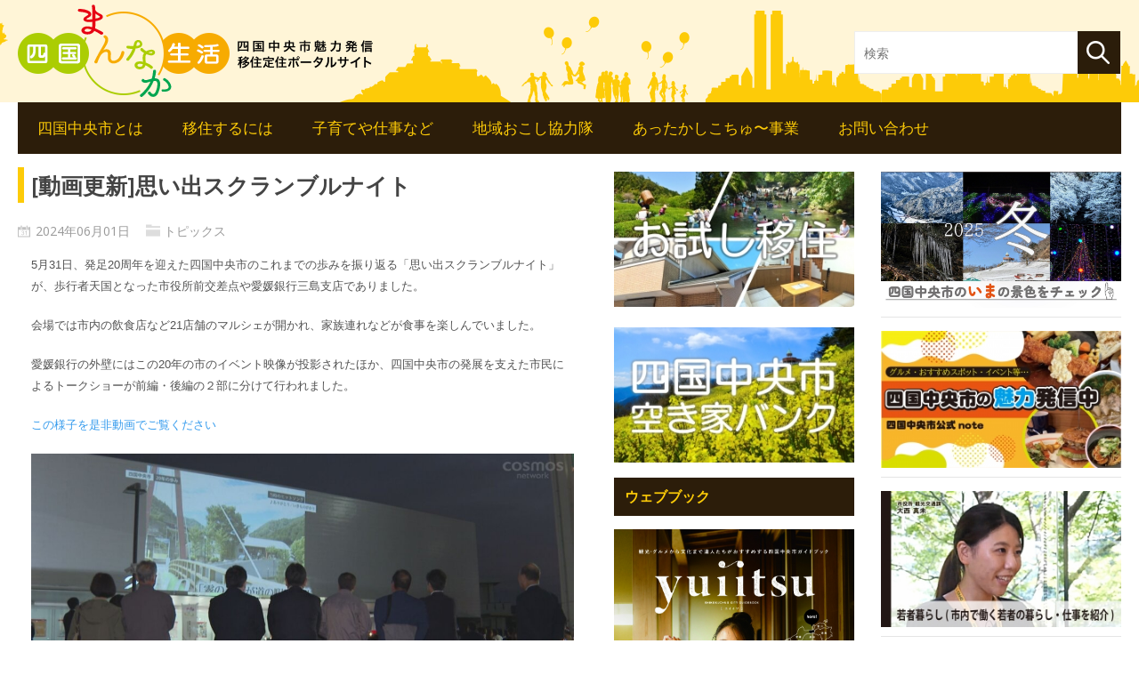

--- FILE ---
content_type: text/html; charset=UTF-8
request_url: https://shikokuchuoiju.jp/topics/10050.html
body_size: 38776
content:
<!DOCTYPE html>
<!--[if IE 6]>
<html id="ie6" lang="ja">
<![endif]-->
<!--[if IE 7]>
<html id="ie7" lang="ja">
<![endif]-->
<!--[if IE 8]>
<html id="ie8" lang="ja">
<![endif]-->
<!--[if !(IE 6) | !(IE 7) | !(IE 8)  ]><!-->
<html lang="ja">
<!--<![endif]-->

<head>
<meta charset="UTF-8" />
<meta name="viewport" content="width=device-width" />
<link rel="profile" href="http://gmpg.org/xfn/11" />
<link rel="pingback" href="" />
<!--[if lt IE 9]>
<script src="https://shikokuchuoiju.jp/app/wp-content/themes/metro-mag/js/html5.js" type="text/javascript"></script>
<![endif]-->
<script type="text/javascript">
	var themeDir = "https://shikokuchuoiju.jp/app/wp-content/themes/metro-mag";
</script>
<title>[動画更新]思い出スクランブルナイト | 四国まんなか生活</title>
<meta name='robots' content='max-image-preview:large' />

<!-- All in One SEO Pack 2.3.12.2.1 by Michael Torbert of Semper Fi Web Design[696,738] -->
<link rel="canonical" href="https://shikokuchuoiju.jp/topics/10050.html" />
			<script>
			(function(i,s,o,g,r,a,m){i['GoogleAnalyticsObject']=r;i[r]=i[r]||function(){
			(i[r].q=i[r].q||[]).push(arguments)},i[r].l=1*new Date();a=s.createElement(o),
			m=s.getElementsByTagName(o)[0];a.async=1;a.src=g;m.parentNode.insertBefore(a,m)
			})(window,document,'script','//www.google-analytics.com/analytics.js','ga');

			ga('create', 'UA-96327892-1', 'auto');
			
			ga('send', 'pageview');
			</script>
<!-- /all in one seo pack -->
<link rel='dns-prefetch' href='//www.google.com' />
<link rel="alternate" type="application/rss+xml" title="四国まんなか生活 &raquo; フィード" href="https://shikokuchuoiju.jp/feed/" />
<link rel="alternate" type="application/rss+xml" title="四国まんなか生活 &raquo; コメントフィード" href="https://shikokuchuoiju.jp/comments/feed/" />
<link rel='stylesheet' id='wp-block-library-css' href='https://shikokuchuoiju.jp/app/wp-includes/css/dist/block-library/style.min.css?ver=6.5.7' type='text/css' media='all' />
<style id='classic-theme-styles-inline-css' type='text/css'>
/*! This file is auto-generated */
.wp-block-button__link{color:#fff;background-color:#32373c;border-radius:9999px;box-shadow:none;text-decoration:none;padding:calc(.667em + 2px) calc(1.333em + 2px);font-size:1.125em}.wp-block-file__button{background:#32373c;color:#fff;text-decoration:none}
</style>
<style id='global-styles-inline-css' type='text/css'>
body{--wp--preset--color--black: #000000;--wp--preset--color--cyan-bluish-gray: #abb8c3;--wp--preset--color--white: #ffffff;--wp--preset--color--pale-pink: #f78da7;--wp--preset--color--vivid-red: #cf2e2e;--wp--preset--color--luminous-vivid-orange: #ff6900;--wp--preset--color--luminous-vivid-amber: #fcb900;--wp--preset--color--light-green-cyan: #7bdcb5;--wp--preset--color--vivid-green-cyan: #00d084;--wp--preset--color--pale-cyan-blue: #8ed1fc;--wp--preset--color--vivid-cyan-blue: #0693e3;--wp--preset--color--vivid-purple: #9b51e0;--wp--preset--gradient--vivid-cyan-blue-to-vivid-purple: linear-gradient(135deg,rgba(6,147,227,1) 0%,rgb(155,81,224) 100%);--wp--preset--gradient--light-green-cyan-to-vivid-green-cyan: linear-gradient(135deg,rgb(122,220,180) 0%,rgb(0,208,130) 100%);--wp--preset--gradient--luminous-vivid-amber-to-luminous-vivid-orange: linear-gradient(135deg,rgba(252,185,0,1) 0%,rgba(255,105,0,1) 100%);--wp--preset--gradient--luminous-vivid-orange-to-vivid-red: linear-gradient(135deg,rgba(255,105,0,1) 0%,rgb(207,46,46) 100%);--wp--preset--gradient--very-light-gray-to-cyan-bluish-gray: linear-gradient(135deg,rgb(238,238,238) 0%,rgb(169,184,195) 100%);--wp--preset--gradient--cool-to-warm-spectrum: linear-gradient(135deg,rgb(74,234,220) 0%,rgb(151,120,209) 20%,rgb(207,42,186) 40%,rgb(238,44,130) 60%,rgb(251,105,98) 80%,rgb(254,248,76) 100%);--wp--preset--gradient--blush-light-purple: linear-gradient(135deg,rgb(255,206,236) 0%,rgb(152,150,240) 100%);--wp--preset--gradient--blush-bordeaux: linear-gradient(135deg,rgb(254,205,165) 0%,rgb(254,45,45) 50%,rgb(107,0,62) 100%);--wp--preset--gradient--luminous-dusk: linear-gradient(135deg,rgb(255,203,112) 0%,rgb(199,81,192) 50%,rgb(65,88,208) 100%);--wp--preset--gradient--pale-ocean: linear-gradient(135deg,rgb(255,245,203) 0%,rgb(182,227,212) 50%,rgb(51,167,181) 100%);--wp--preset--gradient--electric-grass: linear-gradient(135deg,rgb(202,248,128) 0%,rgb(113,206,126) 100%);--wp--preset--gradient--midnight: linear-gradient(135deg,rgb(2,3,129) 0%,rgb(40,116,252) 100%);--wp--preset--font-size--small: 13px;--wp--preset--font-size--medium: 20px;--wp--preset--font-size--large: 36px;--wp--preset--font-size--x-large: 42px;--wp--preset--spacing--20: 0.44rem;--wp--preset--spacing--30: 0.67rem;--wp--preset--spacing--40: 1rem;--wp--preset--spacing--50: 1.5rem;--wp--preset--spacing--60: 2.25rem;--wp--preset--spacing--70: 3.38rem;--wp--preset--spacing--80: 5.06rem;--wp--preset--shadow--natural: 6px 6px 9px rgba(0, 0, 0, 0.2);--wp--preset--shadow--deep: 12px 12px 50px rgba(0, 0, 0, 0.4);--wp--preset--shadow--sharp: 6px 6px 0px rgba(0, 0, 0, 0.2);--wp--preset--shadow--outlined: 6px 6px 0px -3px rgba(255, 255, 255, 1), 6px 6px rgba(0, 0, 0, 1);--wp--preset--shadow--crisp: 6px 6px 0px rgba(0, 0, 0, 1);}:where(.is-layout-flex){gap: 0.5em;}:where(.is-layout-grid){gap: 0.5em;}body .is-layout-flex{display: flex;}body .is-layout-flex{flex-wrap: wrap;align-items: center;}body .is-layout-flex > *{margin: 0;}body .is-layout-grid{display: grid;}body .is-layout-grid > *{margin: 0;}:where(.wp-block-columns.is-layout-flex){gap: 2em;}:where(.wp-block-columns.is-layout-grid){gap: 2em;}:where(.wp-block-post-template.is-layout-flex){gap: 1.25em;}:where(.wp-block-post-template.is-layout-grid){gap: 1.25em;}.has-black-color{color: var(--wp--preset--color--black) !important;}.has-cyan-bluish-gray-color{color: var(--wp--preset--color--cyan-bluish-gray) !important;}.has-white-color{color: var(--wp--preset--color--white) !important;}.has-pale-pink-color{color: var(--wp--preset--color--pale-pink) !important;}.has-vivid-red-color{color: var(--wp--preset--color--vivid-red) !important;}.has-luminous-vivid-orange-color{color: var(--wp--preset--color--luminous-vivid-orange) !important;}.has-luminous-vivid-amber-color{color: var(--wp--preset--color--luminous-vivid-amber) !important;}.has-light-green-cyan-color{color: var(--wp--preset--color--light-green-cyan) !important;}.has-vivid-green-cyan-color{color: var(--wp--preset--color--vivid-green-cyan) !important;}.has-pale-cyan-blue-color{color: var(--wp--preset--color--pale-cyan-blue) !important;}.has-vivid-cyan-blue-color{color: var(--wp--preset--color--vivid-cyan-blue) !important;}.has-vivid-purple-color{color: var(--wp--preset--color--vivid-purple) !important;}.has-black-background-color{background-color: var(--wp--preset--color--black) !important;}.has-cyan-bluish-gray-background-color{background-color: var(--wp--preset--color--cyan-bluish-gray) !important;}.has-white-background-color{background-color: var(--wp--preset--color--white) !important;}.has-pale-pink-background-color{background-color: var(--wp--preset--color--pale-pink) !important;}.has-vivid-red-background-color{background-color: var(--wp--preset--color--vivid-red) !important;}.has-luminous-vivid-orange-background-color{background-color: var(--wp--preset--color--luminous-vivid-orange) !important;}.has-luminous-vivid-amber-background-color{background-color: var(--wp--preset--color--luminous-vivid-amber) !important;}.has-light-green-cyan-background-color{background-color: var(--wp--preset--color--light-green-cyan) !important;}.has-vivid-green-cyan-background-color{background-color: var(--wp--preset--color--vivid-green-cyan) !important;}.has-pale-cyan-blue-background-color{background-color: var(--wp--preset--color--pale-cyan-blue) !important;}.has-vivid-cyan-blue-background-color{background-color: var(--wp--preset--color--vivid-cyan-blue) !important;}.has-vivid-purple-background-color{background-color: var(--wp--preset--color--vivid-purple) !important;}.has-black-border-color{border-color: var(--wp--preset--color--black) !important;}.has-cyan-bluish-gray-border-color{border-color: var(--wp--preset--color--cyan-bluish-gray) !important;}.has-white-border-color{border-color: var(--wp--preset--color--white) !important;}.has-pale-pink-border-color{border-color: var(--wp--preset--color--pale-pink) !important;}.has-vivid-red-border-color{border-color: var(--wp--preset--color--vivid-red) !important;}.has-luminous-vivid-orange-border-color{border-color: var(--wp--preset--color--luminous-vivid-orange) !important;}.has-luminous-vivid-amber-border-color{border-color: var(--wp--preset--color--luminous-vivid-amber) !important;}.has-light-green-cyan-border-color{border-color: var(--wp--preset--color--light-green-cyan) !important;}.has-vivid-green-cyan-border-color{border-color: var(--wp--preset--color--vivid-green-cyan) !important;}.has-pale-cyan-blue-border-color{border-color: var(--wp--preset--color--pale-cyan-blue) !important;}.has-vivid-cyan-blue-border-color{border-color: var(--wp--preset--color--vivid-cyan-blue) !important;}.has-vivid-purple-border-color{border-color: var(--wp--preset--color--vivid-purple) !important;}.has-vivid-cyan-blue-to-vivid-purple-gradient-background{background: var(--wp--preset--gradient--vivid-cyan-blue-to-vivid-purple) !important;}.has-light-green-cyan-to-vivid-green-cyan-gradient-background{background: var(--wp--preset--gradient--light-green-cyan-to-vivid-green-cyan) !important;}.has-luminous-vivid-amber-to-luminous-vivid-orange-gradient-background{background: var(--wp--preset--gradient--luminous-vivid-amber-to-luminous-vivid-orange) !important;}.has-luminous-vivid-orange-to-vivid-red-gradient-background{background: var(--wp--preset--gradient--luminous-vivid-orange-to-vivid-red) !important;}.has-very-light-gray-to-cyan-bluish-gray-gradient-background{background: var(--wp--preset--gradient--very-light-gray-to-cyan-bluish-gray) !important;}.has-cool-to-warm-spectrum-gradient-background{background: var(--wp--preset--gradient--cool-to-warm-spectrum) !important;}.has-blush-light-purple-gradient-background{background: var(--wp--preset--gradient--blush-light-purple) !important;}.has-blush-bordeaux-gradient-background{background: var(--wp--preset--gradient--blush-bordeaux) !important;}.has-luminous-dusk-gradient-background{background: var(--wp--preset--gradient--luminous-dusk) !important;}.has-pale-ocean-gradient-background{background: var(--wp--preset--gradient--pale-ocean) !important;}.has-electric-grass-gradient-background{background: var(--wp--preset--gradient--electric-grass) !important;}.has-midnight-gradient-background{background: var(--wp--preset--gradient--midnight) !important;}.has-small-font-size{font-size: var(--wp--preset--font-size--small) !important;}.has-medium-font-size{font-size: var(--wp--preset--font-size--medium) !important;}.has-large-font-size{font-size: var(--wp--preset--font-size--large) !important;}.has-x-large-font-size{font-size: var(--wp--preset--font-size--x-large) !important;}
.wp-block-navigation a:where(:not(.wp-element-button)){color: inherit;}
:where(.wp-block-post-template.is-layout-flex){gap: 1.25em;}:where(.wp-block-post-template.is-layout-grid){gap: 1.25em;}
:where(.wp-block-columns.is-layout-flex){gap: 2em;}:where(.wp-block-columns.is-layout-grid){gap: 2em;}
.wp-block-pullquote{font-size: 1.5em;line-height: 1.6;}
</style>
<link rel='stylesheet' id='all-in-one-event-calendar-theme-css' href='https://shikokuchuoiju.jp/app/wp-content/plugins/all-in-one-event-calendar/apiki/dist/styles/theme.css?ver=1717028076' type='text/css' media='all' />
<link rel='stylesheet' id='contact-form-7-css' href='https://shikokuchuoiju.jp/app/wp-content/plugins/contact-form-7/includes/css/styles.css?ver=5.1.6' type='text/css' media='all' />
<link rel='stylesheet' id='responsive-lightbox-fancybox-css' href='https://shikokuchuoiju.jp/app/wp-content/plugins/responsive-lightbox/assets/fancybox/jquery.fancybox-1.3.4.css?ver=1.6.12' type='text/css' media='all' />
<link rel='stylesheet' id='wp-polls-css' href='https://shikokuchuoiju.jp/app/wp-content/plugins/wp-polls/polls-css.css?ver=2.73.2' type='text/css' media='all' />
<style id='wp-polls-inline-css' type='text/css'>
.wp-polls .pollbar {
	margin: 1px;
	font-size: 6px;
	line-height: 8px;
	height: 8px;
	background-image: url('https://shikokuchuoiju.jp/app/wp-content/plugins/wp-polls/images/default/pollbg.gif');
	border: 1px solid #c8c8c8;
}

</style>
<link rel='stylesheet' id='wt-style-css' href='https://shikokuchuoiju.jp/app/wp-content/themes/wt_metro_child/style.css?ver=6.5.7' type='text/css' media='all' />
<style id='wt-style-inline-css' type='text/css'>
#main-menu, #main-menu ul li ul li a, 
 #main-menu ul li:hover ul li a, 
 #main-menu ul li.over ul li a { 
    background: #2c1d0a 
}

#wt-slider .slider-nav,
 #wt-slider .slider-text, 
 .widget_carousel li h4{
    background: #2c1d0a 
}
.post-nav .prev,
 .post-nav .next,
 #content .pagination a:hover,
 #content .pagination .current, 
 .widget_comments ul li{
    background: #2c1d0a 
}
.widget h3{
    background-color: #2c1d0a 
}
#comments .reply, 
 #respond input[type=submit], 
 #content .pagination a:hover, 
 #content .pagination .current, 
 .widget_tags a.button, 
 .tagcloud a, 
 .entry-footer .entry-tags a, 
 .widget_polls-widget .wp-polls .pollbar,
 .widget_polls-widget .wp-polls input.Buttons, 
 .button {
    background: #2c1d0a 
}

.widget_polls-widget .wp-polls .pollbar{
    border: 1px solid #2c1d0a 
}
#feat-cat1 .cat-header,
 #feat-cat1 .tag-title,
 #feat-cat1 .overlay a{
    background-color: #2c1d0a 
}

#feat-cat1 .overlay:hover{
 background: #2c1d0a;
 background: rgba(44,29,10 ,0.8)
}


</style>
<link rel='stylesheet' id='cf7cf-style-css' href='https://shikokuchuoiju.jp/app/wp-content/plugins/cf7-conditional-fields/style.css?ver=1.9.14' type='text/css' media='all' />
<script type="text/javascript" src="https://shikokuchuoiju.jp/app/wp-includes/js/jquery/jquery.min.js?ver=3.7.1" id="jquery-core-js"></script>
<script type="text/javascript" src="https://shikokuchuoiju.jp/app/wp-includes/js/jquery/jquery-migrate.min.js?ver=3.4.1" id="jquery-migrate-js"></script>
<script type="text/javascript" id="iw-no-right-click-js-extra">
/* <![CDATA[ */
var IwNRCargs = {"rightclick":"Y","draganddrop":"Y"};
/* ]]> */
</script>
<script type="text/javascript" src="https://shikokuchuoiju.jp/app/wp-content/plugins/image-watermark/js/no-right-click.js?ver=1.6.1" id="iw-no-right-click-js"></script>
<script type="text/javascript" src="https://shikokuchuoiju.jp/app/wp-content/plugins/responsive-lightbox/assets/fancybox/jquery.fancybox-1.3.4.js?ver=1.6.12" id="responsive-lightbox-fancybox-js"></script>
<script type="text/javascript" id="responsive-lightbox-js-extra">
/* <![CDATA[ */
var rlArgs = {"script":"fancybox","selector":"lightbox","customEvents":"","activeGalleries":"1","modal":"0","showOverlay":"1","showCloseButton":"1","enableEscapeButton":"1","hideOnOverlayClick":"1","hideOnContentClick":"0","cyclic":"0","showNavArrows":"1","autoScale":"1","scrolling":"yes","centerOnScroll":"1","opacity":"1","overlayOpacity":"70","overlayColor":"#666","titleShow":"1","titlePosition":"outside","transitions":"fade","easings":"swing","speeds":"300","changeSpeed":"300","changeFade":"100","padding":"5","margin":"5","videoWidth":"1080","videoHeight":"720"};
/* ]]> */
</script>
<script type="text/javascript" src="https://shikokuchuoiju.jp/app/wp-content/plugins/responsive-lightbox/js/front.js?ver=1.6.12" id="responsive-lightbox-js"></script>
<script type="text/javascript" src="https://shikokuchuoiju.jp/app/wp-content/plugins/stop-user-enumeration/js/commentauthor.js?ver=6.5.7" id="comment_author-js"></script>
<script type="text/javascript" src="https://shikokuchuoiju.jp/app/wp-content/themes/metro-mag/js/hoverIntent.js?ver=6.5.7" id="wt_hoverIntent-js"></script>
<script type="text/javascript" src="https://shikokuchuoiju.jp/app/wp-includes/js/hoverIntent.min.js?ver=1.10.2" id="hoverIntent-js"></script>
<script type="text/javascript" src="https://shikokuchuoiju.jp/app/wp-content/themes/metro-mag/js/superfish.js?ver=6.5.7" id="wt_superfish-js"></script>
<script type="text/javascript" src="https://shikokuchuoiju.jp/app/wp-content/themes/metro-mag/js/flexslider-min.js?ver=6.5.7" id="wt_slider-js"></script>
<script type="text/javascript" src="https://shikokuchuoiju.jp/app/wp-content/themes/metro-mag/js/lightbox.js?ver=6.5.7" id="wt_lightbox-js"></script>
<script type="text/javascript" src="https://shikokuchuoiju.jp/app/wp-content/themes/metro-mag/js/jflickrfeed.min.js?ver=6.5.7" id="wt_jflickrfeed-js"></script>
<script type="text/javascript" src="https://shikokuchuoiju.jp/app/wp-content/themes/metro-mag/js/jquery.mobilemenu.js?ver=6.5.7" id="wt_mobilemenu-js"></script>
<script type="text/javascript" src="https://shikokuchuoiju.jp/app/wp-content/themes/metro-mag/js/jcarousellite_1.0.1.min.js?ver=6.5.7" id="wt_jcarousellite-js"></script>
<script type="text/javascript" src="https://shikokuchuoiju.jp/app/wp-content/themes/metro-mag/js/jquery.easing.1.3.js?ver=6.5.7" id="wt_easing-js"></script>
<script type="text/javascript" src="https://shikokuchuoiju.jp/app/wp-content/themes/metro-mag/js/jquery.mousewheel.js?ver=6.5.7" id="wt_mousewheel-js"></script>
<script type="text/javascript" src="https://shikokuchuoiju.jp/app/wp-content/themes/metro-mag/js/MetroJs.min.js?ver=6.5.7" id="wt_metrojs-js"></script>
<script type="text/javascript" src="https://shikokuchuoiju.jp/app/wp-content/themes/metro-mag/js/custom.js?ver=6.5.7" id="wt_custom-js"></script>
<script type="text/javascript" src="https://shikokuchuoiju.jp/app/wp-content/themes/metro-mag/js/imageMapResizer.min.js?ver=6.5.7" id="wt_imagemap-js"></script>
<script type="text/javascript" src="https://shikokuchuoiju.jp/app/wp-content/themes/metro-mag/js/modaal.min.js?ver=6.5.7" id="wt_modaal-js"></script>
<script type="text/javascript">
(function(url){
	if(/(?:Chrome\/26\.0\.1410\.63 Safari\/537\.31|WordfenceTestMonBot)/.test(navigator.userAgent)){ return; }
	var addEvent = function(evt, handler) {
		if (window.addEventListener) {
			document.addEventListener(evt, handler, false);
		} else if (window.attachEvent) {
			document.attachEvent('on' + evt, handler);
		}
	};
	var removeEvent = function(evt, handler) {
		if (window.removeEventListener) {
			document.removeEventListener(evt, handler, false);
		} else if (window.detachEvent) {
			document.detachEvent('on' + evt, handler);
		}
	};
	var evts = 'contextmenu dblclick drag dragend dragenter dragleave dragover dragstart drop keydown keypress keyup mousedown mousemove mouseout mouseover mouseup mousewheel scroll'.split(' ');
	var logHuman = function() {
		var wfscr = document.createElement('script');
		wfscr.type = 'text/javascript';
		wfscr.async = true;
		wfscr.src = url + '&r=' + Math.random();
		(document.getElementsByTagName('head')[0]||document.getElementsByTagName('body')[0]).appendChild(wfscr);
		for (var i = 0; i < evts.length; i++) {
			removeEvent(evts[i], logHuman);
		}
	};
	for (var i = 0; i < evts.length; i++) {
		addEvent(evts[i], logHuman);
	}
})('//shikokuchuoiju.jp/?wordfence_logHuman=1&hid=F360C3B331D7DE71E297E7241C2137C8');
</script><link rel="shortcut icon" href="/app/wp-content/uploads/2017/03/favicon.ico" />	
</head>
<body class="post-template-default single single-post postid-10050 single-format-standard">

		<header id="header" role="banner">
		<div class="wrap">
			<div class="container">
				<div class="logo">
									<h1>
						<a href="https://shikokuchuoiju.jp" title="四国まんなか生活">
							<img src="/app/wp-content/uploads/2017/02/header_logo.png" alt="四国まんなか生活" />
						</a>
					</h1>	
					
				</div><!-- /logo -->	
				
				<!-- 検索バー -->
				<div class="search">
					<form method="get" id="searchform" action="https://shikokuchuoiju.jp/">
    <input type="text" class="searchfield" name="s" id="s" placeholder="検索">
    <input type="submit" class="submit" name="submit" id="searchsubmit" value="検索">
    <input type="hidden" value="post" name="post_type" id="post_type" />
</form>
				</div>
			</div>
		</div> <!-- /wrap -->
		
		<div class="container">
			<div id="main-menu">
				<ul id="menu-%e3%82%b0%e3%83%ad%e3%83%bc%e3%83%90%e3%83%ab%e3%83%a1%e3%83%8b%e3%83%a5%e3%83%bc" class="menu"><li id="menu-item-3511" class="menu-item menu-item-type-post_type menu-item-object-page menu-item-has-children menu-item-3511"><a href="https://shikokuchuoiju.jp/about/">四国中央市とは</a>
<ul class="sub-menu">
	<li id="menu-item-3512" class="menu-item menu-item-type-post_type menu-item-object-page menu-item-3512"><a href="https://shikokuchuoiju.jp/?page_id=21">四国中央市はこんなところ</a></li>
	<li id="menu-item-3513" class="menu-item menu-item-type-post_type menu-item-object-page menu-item-3513"><a href="https://shikokuchuoiju.jp/?page_id=23">地域の魅力紹介</a></li>
	<li id="menu-item-3514" class="menu-item menu-item-type-post_type menu-item-object-page menu-item-3514"><a href="https://shikokuchuoiju.jp/?page_id=25">四国まんなか交通情報</a></li>
	<li id="menu-item-3515" class="menu-item menu-item-type-post_type menu-item-object-page menu-item-3515"><a href="https://shikokuchuoiju.jp/?page_id=27">お出かけスポット情報</a></li>
</ul>
</li>
<li id="menu-item-3516" class="menu-item menu-item-type-post_type menu-item-object-page menu-item-has-children menu-item-3516"><a href="https://shikokuchuoiju.jp/iju/">移住するには</a>
<ul class="sub-menu">
	<li id="menu-item-9771" class="menu-item menu-item-type-post_type menu-item-object-page menu-item-9771"><a href="https://shikokuchuoiju.jp/iju/%e3%81%8a%e8%a9%a6%e3%81%97%e7%a7%bb%e4%bd%8f%e4%ba%8b%e6%a5%ad/">四国中央市お試し移住事業</a></li>
	<li id="menu-item-3517" class="menu-item menu-item-type-post_type menu-item-object-page menu-item-3517"><a href="https://shikokuchuoiju.jp/?page_id=29">移住への5ステップ</a></li>
	<li id="menu-item-3518" class="menu-item menu-item-type-post_type menu-item-object-page menu-item-3518"><a href="https://shikokuchuoiju.jp/?page_id=31">移住フェア</a></li>
	<li id="menu-item-5556" class="menu-item menu-item-type-post_type menu-item-object-page menu-item-5556"><a href="https://shikokuchuoiju.jp/?page_id=5522">オンライン移住相談はじめました（四国中央市）</a></li>
</ul>
</li>
<li id="menu-item-3519" class="menu-item menu-item-type-post_type menu-item-object-page menu-item-has-children menu-item-3519"><a href="https://shikokuchuoiju.jp/support/">子育てや仕事など</a>
<ul class="sub-menu">
	<li id="menu-item-3520" class="menu-item menu-item-type-post_type menu-item-object-page menu-item-3520"><a href="https://shikokuchuoiju.jp/support/parenting/">子育て</a></li>
	<li id="menu-item-3521" class="menu-item menu-item-type-post_type menu-item-object-page menu-item-3521"><a href="https://shikokuchuoiju.jp/support/work/">仕事</a></li>
	<li id="menu-item-3522" class="menu-item menu-item-type-post_type menu-item-object-page menu-item-3522"><a href="https://shikokuchuoiju.jp/?page_id=39">農業</a></li>
	<li id="menu-item-3523" class="menu-item menu-item-type-post_type menu-item-object-page menu-item-3523"><a href="https://shikokuchuoiju.jp/?page_id=41">住まい</a></li>
	<li id="menu-item-3524" class="menu-item menu-item-type-post_type menu-item-object-page menu-item-3524"><a href="https://shikokuchuoiju.jp/?page_id=43">リフォーム補助</a></li>
</ul>
</li>
<li id="menu-item-3533" class="menu-item menu-item-type-post_type menu-item-object-page menu-item-has-children menu-item-3533"><a href="https://shikokuchuoiju.jp/cooperate/">地域おこし協力隊</a>
<ul class="sub-menu">
	<li id="menu-item-3528" class="menu-item menu-item-type-post_type menu-item-object-page menu-item-3528"><a href="https://shikokuchuoiju.jp/?page_id=45">地域おこし協力隊って？</a></li>
	<li id="menu-item-3529" class="menu-item menu-item-type-post_type menu-item-object-page menu-item-3529"><a href="https://shikokuchuoiju.jp/cooperate/member/">卒業生の紹介</a></li>
	<li id="menu-item-3531" class="menu-item menu-item-type-taxonomy menu-item-object-category menu-item-3531"><a href="https://shikokuchuoiju.jp/activity/">活動ブログ</a></li>
	<li id="menu-item-3530" class="menu-item menu-item-type-post_type menu-item-object-page menu-item-3530"><a href="https://shikokuchuoiju.jp/?page_id=49">隊員の募集について</a></li>
</ul>
</li>
<li id="menu-item-5042" class="menu-item menu-item-type-post_type menu-item-object-page menu-item-has-children menu-item-5042"><a href="https://shikokuchuoiju.jp/business/">あったかしこちゅ〜事業</a>
<ul class="sub-menu">
	<li id="menu-item-5043" class="menu-item menu-item-type-custom menu-item-object-custom menu-item-5043"><a href="/company/">賛同企業</a></li>
	<li id="menu-item-5044" class="menu-item menu-item-type-custom menu-item-object-custom menu-item-5044"><a href="/contact/?radio=2">メルマガ登録</a></li>
</ul>
</li>
<li id="menu-item-5045" class="menu-item menu-item-type-custom menu-item-object-custom menu-item-5045"><a href="/contact/?radio=1">お問い合わせ</a></li>
</ul>	
			</div>
			
			<div class="clearfix"></div>
		</div>
	</header>
	
<div class="hfeed container">
	<div id="main">
	<div id="content">
	
		
<article id="post-10050" class="post-10050 post type-post status-publish format-standard has-post-thumbnail hentry category-topics">
		<header class="entry-header">
		<h1 class="entry-title">[動画更新]思い出スクランブルナイト</h1>
		<div class="entry-meta">			
			<span class="date">2024年06月01日</span>
			<span class="category"><a href="https://shikokuchuoiju.jp/topics/" rel="category tag">トピックス</a></span>
				
		</div><!-- /entry-meta -->		
	</header><!-- /entry-header -->
	
	<div class="entry-content">	
		<div class="entryBody clearfix">
<p>5月31日、発足20周年を迎えた四国中央市のこれまでの歩みを振り返る「思い出スクランブルナイト」が、歩行者天国となった市役所前交差点や愛媛銀行三島支店でありました。</p>



<p>会場では市内の飲食店など21店舗のマルシェが開かれ、家族連れなどが食事を楽しんでいました。</p>



<p>愛媛銀行の外壁にはこの20年の市のイベント映像が投影されたほか、四国中央市の発展を支えた市民によるトークショーが前編・後編の２部に分けて行われました。</p>



<p><a href="https://cosmos-tv.com/kakusyuevent/evepoke/">この様子を是非動画でご覧ください</a></p>



<figure class="wp-block-image size-full is-resized"><img fetchpriority="high" decoding="async" width="1000" height="563" src="/app/wp-content/uploads/2024/06/5642_B.jpg" alt="" class="wp-image-10051" style="width:703px;height:auto" srcset="https://shikokuchuoiju.jp/app/wp-content/uploads/2024/06/5642_B.jpg 1000w, https://shikokuchuoiju.jp/app/wp-content/uploads/2024/06/5642_B-300x169.jpg 300w, https://shikokuchuoiju.jp/app/wp-content/uploads/2024/06/5642_B-768x432.jpg 768w" sizes="(max-width: 1000px) 100vw, 1000px" /></figure>
</div>
			</div><!-- /entry-content -->

	<footer class="entry-footer">
		
		<div class="entry-tags">
			 
		</div>
		
	</footer><!-- /entry-footer -->
	
</article><!-- /post-10050 -->

				
					
		
		
				
	</div>

 
<div id="left-sidebar" class="sidebar">
		<aside id="widget_sp_image-35" class="widget widget_sp_image"><a href="https://shikokuchuoiju.jp/iju/%e3%81%8a%e8%a9%a6%e3%81%97%e7%a7%bb%e4%bd%8f%e4%ba%8b%e6%a5%ad/" id="" target="_self" class="widget_sp_image-image-link" title="" rel=""><img width="300" height="169" alt="" class="attachment-medium aligncenter" style="max-width: 100%;" src="/app/wp-content/uploads/2025/08/2a831ec055ed4fee4e1d0936ea40500d-300x169.jpg" /></a></aside><aside id="widget_sp_image-32" class="widget widget_sp_image"><a href="/akiyabank/" id="" target="_self" class="widget_sp_image-image-link" title="" rel=""><img width="300" height="169" alt="" class="attachment-medium aligncenter" style="max-width: 100%;" src="/app/wp-content/uploads/2025/08/5621deba8a18b839c7a4321764bb05e8-300x169.jpg" /></a></aside><aside id="widget_sp_image-36" class="widget widget_sp_image"><h3>ウェブブック</h3><a href="https://cms.city.shikokuchuo.ehime.jp/book/view.php?id=162" id="" target="_blank" class="widget_sp_image-image-link" title="自分にあった暮らし探し 全国移住ナビ" rel=""><img width="791" height="1000" alt="自分にあった暮らし探し 全国移住ナビ" class="attachment-full aligncenter" style="max-width: 100%;" src="/app/wp-content/uploads/2025/08/3cf4920d995a00983f42a02343c4397e.jpg" /></a></aside><aside id="widget_sp_image-37" class="widget widget_sp_image"><a href="https://www.city.shikokuchuo.ehime.jp/book/list/book178.html" id="" target="_blank" class="widget_sp_image-image-link" title="自分にあった暮らし探し 全国移住ナビ" rel=""><img width="600" height="200" alt="自分にあった暮らし探し 全国移住ナビ" class="attachment-full aligncenter" style="max-width: 100%;" src="/app/wp-content/uploads/2025/08/ff4da2f122a9c13c47c1bf09ef23a6e4.jpg" /></a></aside>		
</div><!-- /sidebar -->
		 
<div id="right-sidebar" class="sidebar">
		
		<aside id="widget_sp_image-22" class="widget widget_sp_image"><a href="https://shikokuchuoiju.jp/topics/7372.html" id="" target="_self" class="widget_sp_image-image-link" title="" rel=""><img width="1000" height="568" alt="" class="attachment-full aligncenter" style="max-width: 100%;" src="/app/wp-content/uploads/2025/11/8988eaa411defd29902c711188b4d949.jpg" /></a></aside><aside id="widget_sp_image-25" class="widget widget_sp_image"><a href="https://shikokuchuo-city.note.jp/" id="" target="_blank" class="widget_sp_image-image-link" title="" rel=""><img width="300" height="171" alt="" class="attachment-medium aligncenter" style="max-width: 100%;" src="/app/wp-content/uploads/2025/02/f228c540bb321c6f7d7ae5363eda948d-300x171.jpg" /></a></aside><aside id="widget_sp_image-31" class="widget widget_sp_image"><a href="https://www.youtube.com/playlist?list=PLxQYij0m0x-5giaEtDFA-_HCLrgBq4ZEL" id="" target="_blank" class="widget_sp_image-image-link" title="" rel=""><img width="300" height="170" alt="" class="attachment-medium aligncenter" style="max-width: 100%;" src="/app/wp-content/uploads/2022/11/9e60ff090d5c48a5c9207bd5462bf81c-300x170.jpg" /></a></aside><aside id="widget_sp_image-3" class="widget widget_sp_image"><a href="https://cosmos-tv.com/ijuinta/" id="" target="_blank" class="widget_sp_image-image-link" title="移住者インタビュー" rel=""><img width="300" height="170" alt="移住者インタビュー" class="attachment-medium aligncenter" style="max-width: 100%;" src="/app/wp-content/uploads/2022/05/64091d92fb600649d4963e263f0f6416-300x170.jpg" /></a></aside><aside id="widget_sp_image-6" class="widget widget_sp_image"><h3>関連リンク</h3><a href="https://www.iju-join.jp/" id="" target="_blank" class="widget_sp_image-image-link" title="ニッポン移住交流ナビ" rel=""><img width="270" height="40" alt="ニッポン移住交流ナビ" class="attachment-full aligncenter" style="max-width: 100%;" src="/app/wp-content/uploads/2017/02/bnr_join.png" /></a></aside><aside id="widget_sp_image-10" class="widget widget_sp_image"><a href="https://www.e-iju.net/" id="" target="_blank" class="widget_sp_image-image-link" title="愛媛県移住ポータルサイト 　えひめ移住ネット" rel=""><img width="270" height="40" alt="愛媛県移住ポータルサイト 　えひめ移住ネット" class="attachment-full aligncenter" style="max-width: 100%;" src="/app/wp-content/uploads/2021/04/552e223e94827472cfe9649e432a702c.jpg" /></a></aside><aside id="widget_sp_image-7" class="widget widget_sp_image"><a href="https://www.city.shikokuchuo.ehime.jp/" id="" target="_blank" class="widget_sp_image-image-link" title="四国中央市役所ホームページ" rel=""><img width="270" height="40" alt="四国中央市役所ホームページ" class="attachment-full aligncenter" style="max-width: 100%;" src="/app/wp-content/uploads/2017/02/bnr_shikokuchuo.png" /></a></aside><aside id="widget_sp_image-34" class="widget widget_sp_image"><a href="https://www.chisou.go.jp/iikamo/qa/index.html" id="" target="_blank" class="widget_sp_image-image-link" title="" rel=""><img width="270" height="84" alt="" class="attachment-full aligncenter" style="max-width: 100%;" src="/app/wp-content/uploads/2024/01/02_bnr_qa_270x84.png" /></a></aside>		
</div><!-- /sidebar -->
			</div><!-- /main -->

	<footer id="footer" role="contentinfo">
		
		<div class="footer-widgets">
			
			<aside id="widget_sp_image-13" class="widget widget_sp_image"><a href="/" id="" target="_self" class="widget_sp_image-image-link" title="四国中央市魅力発信 四国まんなか生活" rel=""><img width="224" height="143" alt="四国中央市魅力発信 四国まんなか生活" class="attachment-full aligncenter" style="max-width: 100%;" src="/app/wp-content/uploads/2017/02/footer_logo.png" /></a></aside><aside id="text-2" class="widget widget_text">			<div class="textwidget"><p>四国中央市 四国はひとつ課 地域創生係<br />
（移住・定住相談窓口）<br />
〒799-0497<br />
愛媛県四国中央市三島宮川4丁目6番55号<br />
TEL：0896-28-6168<br />
FAX：0896-28-6057</p>
<p>MAIL：iju-teiju2060@city.shikokuchuo.ehime.jp</p>
</div>
		</aside><aside id="nav_menu-2" class="widget widget_nav_menu"><div class="menu-%e3%83%95%e3%83%83%e3%82%bf%e3%83%bc%e3%83%a1%e3%83%8b%e3%83%a5%e3%83%bc-container"><ul id="menu-%e3%83%95%e3%83%83%e3%82%bf%e3%83%bc%e3%83%a1%e3%83%8b%e3%83%a5%e3%83%bc" class="menu"><li id="menu-item-5040" class="menu-item menu-item-type-post_type menu-item-object-page menu-item-5040"><a href="https://shikokuchuoiju.jp/access/">アクセス</a></li>
<li id="menu-item-5039" class="menu-item menu-item-type-custom menu-item-object-custom menu-item-5039"><a href="/contact/?radio=1">お問い合わせ</a></li>
</ul></div></aside><aside id="widget_sp_image-14" class="widget widget_sp_image"><img width="287" height="96" alt="スマートフォンからもご覧いただけます。" class="attachment-full aligncenter" style="max-width: 100%;" src="/app/wp-content/uploads/2017/03/qr.png" /></aside>	
		
		</div><!-- /footer widgets -->
		
		<div class="footer-info">
			 
				<div class="footer-left">
					Copyright © City Shikokuchuo All rights reserved.			
				</div>
						
						
        </div> <!--/foote-info -->
		
	</footer><!-- /footer -->

</div><!-- /container -->

<script type="text/javascript" src="https://shikokuchuoiju.jp/app/wp-includes/js/dist/vendor/wp-polyfill-inert.min.js?ver=3.1.2" id="wp-polyfill-inert-js"></script>
<script type="text/javascript" src="https://shikokuchuoiju.jp/app/wp-includes/js/dist/vendor/regenerator-runtime.min.js?ver=0.14.0" id="regenerator-runtime-js"></script>
<script type="text/javascript" src="https://shikokuchuoiju.jp/app/wp-includes/js/dist/vendor/wp-polyfill.min.js?ver=3.15.0" id="wp-polyfill-js"></script>
<script type="text/javascript" src="https://shikokuchuoiju.jp/app/wp-includes/js/dist/hooks.min.js?ver=2810c76e705dd1a53b18" id="wp-hooks-js"></script>
<script type="text/javascript" src="https://shikokuchuoiju.jp/app/wp-includes/js/dist/i18n.min.js?ver=5e580eb46a90c2b997e6" id="wp-i18n-js"></script>
<script type="text/javascript" id="wp-i18n-js-after">
/* <![CDATA[ */
wp.i18n.setLocaleData( { 'text direction\u0004ltr': [ 'ltr' ] } );
/* ]]> */
</script>
<script type="text/javascript" src="https://shikokuchuoiju.jp/app/wp-content/plugins/all-in-one-event-calendar/apiki/dist/theme.js?ver=1717028076" id="all-in-one-event-calendar-theme-js"></script>
<script type="text/javascript" id="contact-form-7-js-extra">
/* <![CDATA[ */
var wpcf7 = {"apiSettings":{"root":"https:\/\/shikokuchuoiju.jp\/wp-json\/contact-form-7\/v1","namespace":"contact-form-7\/v1"}};
/* ]]> */
</script>
<script type="text/javascript" src="https://shikokuchuoiju.jp/app/wp-content/plugins/contact-form-7/includes/js/scripts.js?ver=5.1.6" id="contact-form-7-js"></script>
<script type="text/javascript" id="wp-polls-js-extra">
/* <![CDATA[ */
var pollsL10n = {"ajax_url":"https:\/\/shikokuchuoiju.jp\/app\/wp-admin\/admin-ajax.php","text_wait":"Your last request is still being processed. Please wait a while ...","text_valid":"Please choose a valid poll answer.","text_multiple":"Maximum number of choices allowed: ","show_loading":"1","show_fading":"1"};
/* ]]> */
</script>
<script type="text/javascript" src="https://shikokuchuoiju.jp/app/wp-content/plugins/wp-polls/polls-js.js?ver=2.73.2" id="wp-polls-js"></script>
<script type="text/javascript" id="google-invisible-recaptcha-js-before">
/* <![CDATA[ */
var renderInvisibleReCaptcha = function() {

    for (var i = 0; i < document.forms.length; ++i) {
        var form = document.forms[i];
        var holder = form.querySelector('.inv-recaptcha-holder');

        if (null === holder) continue;
		holder.innerHTML = '';

         (function(frm){
			var cf7SubmitElm = frm.querySelector('.wpcf7-submit');
            var holderId = grecaptcha.render(holder,{
                'sitekey': '6Leh3a4ZAAAAAEET4FcEoqtaGan-Uoa7WVSeq6VP', 'size': 'invisible', 'badge' : 'bottomright',
                'callback' : function (recaptchaToken) {
					if((null !== cf7SubmitElm) && (typeof jQuery != 'undefined')){jQuery(frm).submit();grecaptcha.reset(holderId);return;}
					 HTMLFormElement.prototype.submit.call(frm);
                },
                'expired-callback' : function(){grecaptcha.reset(holderId);}
            });

			if(null !== cf7SubmitElm && (typeof jQuery != 'undefined') ){
				jQuery(cf7SubmitElm).off('click').on('click', function(clickEvt){
					clickEvt.preventDefault();
					grecaptcha.execute(holderId);
				});
			}
			else
			{
				frm.onsubmit = function (evt){evt.preventDefault();grecaptcha.execute(holderId);};
			}


        })(form);
    }
};
/* ]]> */
</script>
<script type="text/javascript" async defer src="https://www.google.com/recaptcha/api.js?onload=renderInvisibleReCaptcha&amp;render=explicit&amp;hl=ja" id="google-invisible-recaptcha-js"></script>
<script type="text/javascript" id="wpcf7cf-scripts-js-extra">
/* <![CDATA[ */
var wpcf7cf_global_settings = {"ajaxurl":"https:\/\/shikokuchuoiju.jp\/app\/wp-admin\/admin-ajax.php"};
/* ]]> */
</script>
<script type="text/javascript" src="https://shikokuchuoiju.jp/app/wp-content/plugins/cf7-conditional-fields/js/scripts.js?ver=1.9.14" id="wpcf7cf-scripts-js"></script>

</body>
</html>